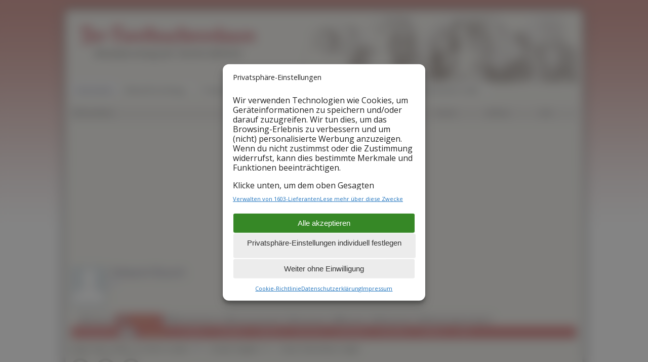

--- FILE ---
content_type: text/css
request_url: https://www.der-familienstammbaum.de/wp/wp-content/plugins/suffusion-collapse-menu/includes/responsive-nav.css?ver=6.2.8
body_size: 821
content:
/*! responsive-nav.js 1.0.39 by @viljamis */
.suf-nav-collapse ul {
  margin: 0;
  padding: 0 0 0 10px;
  width: 100%;
  display: block;
  list-style: none;
  height:auto;
}

.suf-nav-collapse li {
  width: 100%;
  display: block;
}

.js .suf-nav-collapse {
  clip: rect(0 0 0 0);
  max-height: 0;
  position: absolute;
  display: block;
  overflow: hidden;
  zoom: 1;
}

.suf-nav-collapse.opened {
  max-height: 9999px;
}

/* .disable-pointer-events {
  pointer-events: none !important;
} */



.nav-toggle {
  -webkit-tap-highlight-color: rgba(0,0,0,0);
  -webkit-touch-callout: none;
  -webkit-user-select: none;
  -moz-user-select: none;
  -ms-user-select: none;
  -o-user-select: none;
  user-select: none;
}

/* ------------------------------------------
  NAVIGATION STYLES
--------------------------------------------- */

.fixed {
  position: fixed;
  width: 100%;
  top: 0;
  left: 0;
}

.suf-nav-collapse, .suf-nav-collapse * {
  -moz-box-sizing: border-box;
  -webkit-box-sizing: border-box;
  box-sizing: border-box;
}

.suf-nav-collapse, .suf-nav-collapse ul {
  list-style: none;
  width: 100%;
  float: left;
}

.suf-nav-collapse li {
  float: left;
  width: 100%;
}
.suf-nav-collapse li:last-child {padding-bottom:10px;}

@media screen and (min-width: 40em) {
  .suf-nav-collapse li {
    width: 20%;
    *width: 19.9%; /* IE7 Hack */
    _width: 19%; /* IE6 Hack */
  }
}

#nav .suf-nav-collapse li a, #nav-top .suf-nav-collapse li a {
height:32px;
}


@media screen and (max-width: 650px) {
#nav .suf-nav-collapse li a, #nav-top .suf-nav-collapse li a {
height:32px;
	border:0;
	    border-radius: 6px;
	padding: 8px 8px 5px 8px;
    background: inherit;
		border:inherit;
	    border-radius: 0;
		background:#f9f8f3;

}

}







.suf-nav-collapse a {
  color: #fff;
  text-decoration: none;
  width: 100%;
  background: #f4421a;
  border-bottom: 1px solid white;
  padding: 0.7em 1em 1em 1em;
  float: left;
}

@media screen and (min-width: 40em) {
  .suf-nav-collapse a {
    margin: 0;
    padding: 1em 1em 2em 0;
    float: left;
    text-align: center;
    border-bottom: 0;
    border-right: 1px solid white;
  }
}

.suf-nav-collapse ul ul a {
  background: #ca3716;
  padding-left: 0;
}

/* ------------------------------------------
  NAV TOGGLE STYLES
--------------------------------------------- */

.nav-toggle {
  position: fixed;
  -webkit-font-smoothing: antialiased;
  -moz-osx-font-smoothing: grayscale;
  -webkit-touch-callout: none;
  -webkit-user-select: none;
  -moz-user-select: none;
  -ms-user-select: none;
  user-select: none;
  text-decoration: none;
  text-indent: -999px;
  position: relative;
  overflow: hidden;
  width: 50px;
  height: 35px;
  float: none;
  margin:0 auto;
}

.nav-toggle:before {
  color: #A70202; /* Edit this to change the icon color */
  font-style: normal;
  font-weight: normal;
  font-variant: normal;
  font-size: 28px;
  text-transform: none;
  position: absolute;
  content: "≡";
  text-indent: 0;
  text-align: center;
  line-height: 35px;
  speak: none;
  width: 100%;
  top: 0;
  left: 0;

}

.nav-toggle.active:before {
  font-size: 24px;
  content:"x";
}






--- FILE ---
content_type: text/css
request_url: https://www.der-familienstammbaum.de/wp/wp-content/themes/suffusion/skins/light-theme-orange/skin.css?ver=4.4.9
body_size: 1716
content:
/* Standard Styles */
a, a:visited {
	color: #d05e0b;
}

a.dbx-toggle, a.dbx-toggle:visited {
	background-image:url(../../images/exp-coll-orange.png);
	background-repeat:no-repeat;
}
.scheme a.dbx-toggle, .scheme a.dbx-toggle:visited {
	background-image:url(../../images/exp-coll-white.png);
	background-repeat:no-repeat;
}
#ie6 a.dbx-toggle, #ie6 a.dbx-toggle:visited {
	background-image:url(../../images/exp-coll-orange.gif);
	background-repeat:no-repeat;
}
#ie6 .scheme a.dbx-toggle, #ie6 .scheme a.dbx-toggle:visited {
	background-image:url(../../images/exp-coll-white.gif);
	background-repeat:no-repeat;
}

.suf-widget h3.scheme {
	background: #f6ac3d url(../../images/bg-orange.png) repeat-x top left;
}

#wrapper {
	border: 1px solid #c0c0c0;
	background-color: #f0f0f0;
}

/* Blog title */
.blogtitle a:hover {
	color: #d05e0b;
}

/* search form */
input[type="submit"].searchsubmit {
	background: url(../../images/search-button-orange.png) no-repeat 0 0;
}

#ie6 #right-header-widgets .searchsubmit, #ie6 #left-header-widgets .searchsubmit, #ie6 #top-bar-right-widgets .searchsubmit, #ie6 #top-bar-left-widgets .searchsubmit,
#ie6 #sidebar .searchsubmit, #ie6 #sidebar-2 .searchsubmit, #ie6 #sidebar-b .searchsubmit, #ie6 #sidebar-2-b .searchsubmit, #ie6 #horizontal-outer-widgets-1 .searchsubmit, #ie6 #horizontal-outer-widgets-2 .searchsubmit {
	bac\kground: url(../../images/search-button-orange.gif) no-repeat 0 0;
}

/* main menu */
#nav {
	border-bottom: 1px solid #c0c0c0;
	/* border-bottom:none; */
}

#nav ul li, #nav.continuous ul ul li, #nav-top.continuous ul ul li{
	border: 1px solid #c0c0c0;
}

#nav-top ul li a, #nav ul li a {
	color: #444;
	background-color: #f8f8ff;
}

#nav-top a.current, #nav-top a.current:visited, #nav-top a.current:hover, #nav-top a.current:active, #nav-top li a:hover,
#nav a.current, #nav a.current:visited, #nav a.current:hover, #nav a.current:active, #nav li a:hover {
	color: #fff;
	background: #f6ac3d url(../../images/bg-orange.png) repeat-x top left;
}

#nav ul ul li {
	border: 1px solid #c0c0c0;
}

#nav.continuous, #nav-top.continuous {
	border-bottom: 1px solid #f6ac3d;
}
#nav-top.continuous a.current, #nav-top.continuous a.current:visited, #nav-top.continuous a.current:hover, #nav-top.continuous a.current:active,
#nav-top.continuous li a:hover, #nav-top.continuous li li a, #nav-top.continuous li li a:visited,
#nav.continuous a.current, #nav.continuous a.current:visited, #nav.continuous a.current:hover, #nav.continuous a.current:active,
#nav.continuous li a:hover, #nav.continuous li li a, #nav.continuous li li a:visited {
	color: #444;
	background: #f0f0f0;
}
#nav-top.continuous, #nav-top.continuous ul li,
#nav-top.continuous a, #nav-top.continuous a:visited, #nav-top.continuous li li a:hover,
#nav-top.continuous li li a.current, #nav-top.continuous li li a.current:visited, #nav-top.continuous li li a.current:hover, #nav-top.continuous li li a.current:active,
#nav.continuous, #nav.continuous ul li,
#nav.continuous a, #nav.continuous a:visited, #nav.continuous li li a:hover,
#nav.continuous li li a.current, #nav.continuous li li a.current:visited, #nav.continuous li li a.current:hover, #nav.continuous li li a.current:active {
	color: #fff;
	background: #f6ac3d url(../../images/bg-orange.png) repeat-x top left;
}

#nav-top {
	background-color: #f0f0f0;
	border: 1px solid #c0c0c0;
	border-top: none;
}

#nav-top ul li{
	border: 1px solid #c0c0c0;
}

#nav-top ul ul li {
	border: 1px solid #c0c0c0;
}

/* sub menu */
#subnav {
	background: #fff;
	margin-top: 15px;
	border: 1px solid #c0c0c0;
}
#subnav ul {
	margin: 0px;
	padding: 0px 0px 0px 5px;
	list-style: none;
}
#subnav .current_page_item a,
#subnav .current_page_item a:visited,
#subnav .current_page_parent a,
#subnav .current_page_parent a:visited {
	color: #d05e0b;
}
#subnav li a:hover {
	color: #d05e0b;
}

/* Level 3 */
.hier-nav {
	background: #f0f0f0;
}

.hier-nav .current_page_item a, .hier-nav .current_page_item a:visited, .hier-nav .current_page_parent a, .hier-nav .current_page_parent a:visited {
	color: #d05e0b;
}

.hier-nav li a:hover {
	color: #d05e0b;
}

#top-bar-right-spanel-tab .toggle {
	border: 1px solid #c0c0c0;
}

#top-bar-right-spanel-tab .toggle a {
	background: #f6ac3d url(../../images/bg-orange.png) repeat-x top left;
	color: #fff;
}

/* content */
.post .date {
	background: url(../../images/calorange.png) no-repeat;
	color: #ffffff;
}
.post .date span.day, .post .date span.month {
	color: #ffffff;
}
.post .date span.year {
	color: #ffffff;
}
.bookdata a:hover,
.postdata a:hover {
	color: #d05e0b;
}

/* post title */
h1.posttitle a:hover,
h2.posttitle a:hover {
	color: #d05e0b;
}
.tags a:hover {
	color: #d05e0b;
}

.page-links span {
	border-color: #d05e0b;
}

.page-links > span {
	background-color: #d05e0b;
	color: #fff;
}

.page-links a:hover {
	background-color: #d05e0b;
	color: #fff;
}

/* next & previous page navigation */
.page-nav a:hover {
	color: #d05e0b;
}

/* next & previous post navigation */
.post-nav a:hover {
	color: #d05e0b;
}

.suf-page-nav a,
.suf-page-nav a:visited,
.suf-page-nav span {
	border-color: #d05e0b;
	color: #d05e0b;
}

.suf-page-nav a:hover {
	background-color: #d05e0b;
}

.suf-page-nav span.current {
	background-color: #d05e0b;
	color: #ffffff;
}

/* Comments  */
h3#comments,
h3.comments {
	background-color: #f0f0f0;
}
h3#respond, h3.respond, #reply-title {
	background-color: #f0f0f0;
}

/* comment list */
.commentlist cite { color: #d05e0b; }
.commentlist cite a, .commentlist cite a:visited { color: #d05e0b; }
.commentlist li.alt { background-color: #f0f0f0; }

.comment-response-types span {
	border-color: #d05e0b;
}

.comment-response-types > span {
	background-color: #d05e0b;
	color: #fff;
}

.comment-response-types a:hover {
	background-color: #d05e0b;
	color: #fff;
}

/* Credits  */
#page-footer, #cred {
	border-top: 1px solid #c0c0c0;
}

#cred a:hover {
	color: #d05e0b;
}

.button, .button:visited, input[type="submit"], input[type="button"] {
	background: #f6ac3d url(../../images/bg-orange.png) repeat-x top left;
	color: #fff;
}

/* sidebar */
.suf-widget h3,
.suf-widget h3 a,
.suf-widget h3 a:visited {
	color: #444;
}

.suf-widget h3.scheme,
.suf-widget h3.scheme a,
.suf-widget h3.scheme a:visited {
	color: #fff;
}

div.sidebar-tab-content a:hover,
div.sidebar-tab-content a:focus,
div.sidebar-tab-content a:active,
.suf-widget a:hover,
.suf-widget a:focus,
.suf-widget a:active,
.warea a:hover,
.warea a:focus,
.warea a:active {
	color: #d05e0b;
}

.suf-mag-category li,
.sidebar-tab-content ul li,
.suf-widget li,
.suf-flat-widget li,
.suf-panel-widget li {
	background-image: url(../../images/icons/bulletorange.png);
}

.tab-box div.sbtab-content-categories ul li,
.widget_categories ul li {
	background-image: url(../../images/icons/folder-orange.png);
}

/* meta */
div.sbtab-content-meta .rss,
.suf-widget .rss,
.suf-flat-widget .rss,
.suf-panel-widget .rss,
.widget_meta .rss {
	background-image: url(../../images/icons/005.png);
}

.widget_calendar td.with-posts { background: #f6ac3d; }
.widget_calendar td.with-posts a { color: #fff; }

#commentform label.fancy {
	background: #f6ac3d url(../../images/bg-orange.png) repeat-x top left;
	color: #fff;
}

/* These settings are required for Featured Posts */
.sliderIndex a, .sliderIndex a:visited,
#sliderIndex a,
#sliderIndex a:visited {
	border-color: #d05e0b;
	color: #d05e0b;
}

.sliderIndex a:hover, .sliderIndex a.activeSlide,
#sliderIndex a:hover, #sliderIndex a.activeSlide,
.index-overlaid .sliderIndex a:hover, .index-overlaid .sliderIndex a.activeSlide,
.index-overlaid #sliderIndex a:hover, .index-overlaid #sliderIndex a.activeSlide {
	background-color: #d05e0b;
	color: #fff;
}

.pager-bullets #sliderPager a, .pager-bullets .sliderPager a { background: url(../../images/slider-gray.png) transparent no-repeat center center; }
.pager-bullets #sliderPager a.activeSlide, .pager-bullets .sliderPager a.activeSlide, .pager-bullets #sliderPager a:hover, .pager-bullets .sliderPager a:hover { background: url(../../images/slider-orange.png) transparent no-repeat center center; }

/* These settings are for common plugins */
.wp-pagenavi a,
.wp-pagenavi a:visited,
.wp-pagenavi span {
	border-color: #d05e0b;
	color: #d05e0b;
}

.wp-pagenavi span.current {
	background-color: #d05e0b;
	color: #fff;
}

.wp-pagenavi a:hover {
	background-color: #d05e0b;
	color: #fff;
}

.warea ul.sidebar-tabs li a.tab-current,
ul.sidebar-tabs li a.tab-current {
	background: #f6ac3d url(../../images/bg-orange.png) repeat-x top left;
	color: #fff;
}

/* Magazine */
.suf-mag-headline-block li.suf-mag-headline a.tab-current,
h2.suf-mag-category-title,
a.excerpt-more-append,
a.excerpt-more-append:visited,
a.suf-mag-excerpt-full-story,
a.suf-mag-excerpt-full-story:visited,
.warea a.suf-mag-category-all-posts,
.warea a.suf-mag-category-all-posts:visited,
a.suf-mag-category-all-posts,
a.suf-mag-category-all-posts:visited {
	background: #f6ac3d url(../../images/bg-orange.png) repeat-x top left;
	color: #fff;
}
.exif-button { background: #f6ac3d url(../../images/bg-orange.png) repeat-x top left; border-color: #d05e0b; }
.exif-button a { color: #fff; }
.exif-button .open .icon { background-position: -48px -96px; }
.exif-button .close .icon { background-position: -64px -96px; }

.mm-warea { background: #fff; border: 1px solid #c0c0c0; border-top: none; color: #333; }
#nav .mm-warea .mm-widget ul li, #nav-top .mm-warea .mm-widget ul li { background: url(../../images/icons/bulletorange.png) transparent no-repeat; color: #333; }
#nav .mm-warea .mm-widget a, #nav-top .mm-warea .mm-widget a,
#nav .mm-warea .mm-widget a:visited, #nav-top .mm-warea .mm-widget a:visited,
#nav .mm-warea .mm-widget a:hover, #nav-top .mm-warea .mm-widget a:hover {
	background: none;
	color: #d05e0b;
}


--- FILE ---
content_type: text/css
request_url: https://www.der-familienstammbaum.de/tng/css/mytngstyle.css?frontend&v=13.0.3
body_size: 624
content:
/*your custom style goes in this file*/
/*if you're overriding style blocks from genstyle.css, you only need to include the attributes you're overriding, not the whole block*/

#tngheader {
		position:relative;
		z-index:1;

}


.pboxname a, a:visited {
color: green;
}

.snlink {
background-color:#dfdad6;
}

td.databack {
background:#ffffff;
}
td.databack a {
color:#C11325;
}
td.databack span.normal a {
color:#444444;
}

.mhead li a {
    background-color: #dfdad6;
    border-bottom: 1px solid #a29c98;
    border-top: 1px solid #f6f6f6;
    color: #636363;
}


div.innercontainer, ul.tngdd .langmenu, ul.tngdd .stubmenu, #tngnav a, ul.tngdd .menulink {
//background: #e7ddce;
background:#dfdad6;
}
ul.tngdd  {
background:rgb(246,235,229);
}

a:link, a:active, div.icons a {
color:#444;
}
ul.tngdd .menulink:hover, ul.tngdd .menuhover {
	border-bottom:1px solid #444;
	border-right:1px solid #444;
	color: #ffffff;
	background: #c84747 url(../img/arrowdown2.gif) 2px 8px no-repeat;
}


		.fieldnameback, .tablesaw-cell-label, #tngnav a.here, #tngnav a:hover {
		background-color:#c84747;
		}


.mhead {
		background-color: none;        /*meine Änderung!!! */

}

/* #mast {
	//background: none;
	border-top: 1px solid #4444ff;
	box-shadow: none;
	height: 30px;		/* changed by Mobile Site Enhancements - was 50px; 


}	*/

.mhead span {
	display:none;
}

#mmenus {
	top: 3px;
}

.mmenu {
		width: 33px;
}

#mmenu-find {
	/* background: url(../img/tng_mobile_sprite.png) no-repeat -1px -43px; */
	background: url(../img/tng_mobile_sprite_medium_neu.png) no-repeat +9px -26px;
}

#mmenu-media {
	/* background: url(../img/tng_mobile_sprite.png) no-repeat -48px -43px; */
	background: url(../img/tng_mobile_sprite_medium_neu.png) no-repeat -25px -26px;
}

#mmenu-info {
	/* background: url(../img/tng_mobile_sprite.png) no-repeat -95px -43px; */
	background: url(../img/tng_mobile_sprite_medium_neu.png) no-repeat -59px -26px;
}

#mcore {
	//float:right;
	//margin-right:93px;
}

--- FILE ---
content_type: text/javascript
request_url: https://www.der-familienstammbaum.de/wp/wp-content/plugins/suffusion-collapse-menu/includes/nav-collapse-trigger.js?ver=1
body_size: 445
content:
$j=jQuery.noConflict();
$j(document).ready(function() {
var n=$j("#nav-top select").length;
if (n > 1) {
$j("#nav-top .tinynav").first().remove();
}
$j("ul.sf-menu").find(".current,.current_page_item,.current_page_parent,.current_page_ancestor,.current-cat,.current-cat-parent,.current-cat-ancestor,.current-menu-item,.current-menu-ancestor,.current-menu-parent,.current-post-ancestor,.current-post-parent").addClass('active');
    var id = "tinynav";
    $j('.'+id).after("<ul class='suf-nav-collapse' />")
        .children("option").each(function() {
            $j(".suf-nav-collapse").append('<li><a href="'+$j(this).val()+'">'+$j(this).text()+"</a></li>");
        })
        .end().remove();
	$j('.suf-nav-collapse li a').each(function() {
		if ($j.trim ($j(this).text()) === "") {
			var path_home_icon=$j('.home-icon')[0].src;
			$j(this).prepend('<img class="home-icon" src="' + path_home_icon + '" alt="home-icon" />');
		}
	});
     var navigation = responsiveNav(".suf-nav-collapse", {
        animate: true,
        transition: 284,
        label: "Menu",
        insert: "before",
        customToggle: "",
        closeOnNavClick: false,
        openPos: "relative",
        navClass: "suf-nav-collapse",
        navActiveClass: "active",
        jsClass: "js",
        init: function(){},
        open: function(){},
        close: function(){}
      });
});